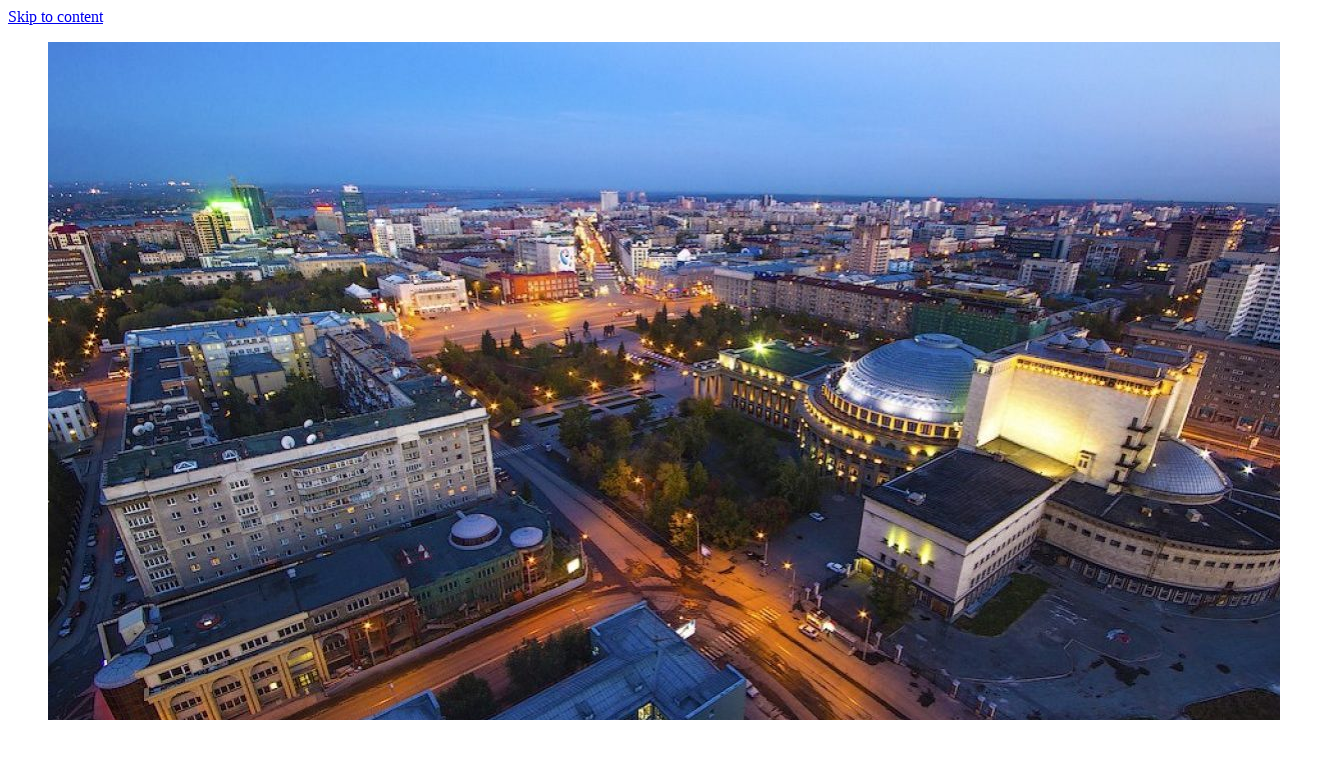

--- FILE ---
content_type: text/html; charset=UTF-8
request_url: http://gorodnovosib.ru/tag/novosibirsk/
body_size: 11881
content:
<!DOCTYPE html>
<html lang="ru-RU">
<head>
<meta charset="UTF-8">
<meta name="viewport" content="width=device-width, initial-scale=1">
<link rel="profile" href="http://gmpg.org/xfn/11">
<link rel="pingback" href="http://gorodnovosib.ru/xmlrpc.php">
<title>новосибирск &#8212; Город Новосибирск</title>
<link rel='dns-prefetch' href='//s.w.org' />
<link rel="alternate" type="application/rss+xml" title="Город Новосибирск &raquo; Лента" href="http://gorodnovosib.ru/feed/" />
<link rel="alternate" type="application/rss+xml" title="Город Новосибирск &raquo; Лента комментариев" href="http://gorodnovosib.ru/comments/feed/" />
<link rel="alternate" type="application/rss+xml" title="Город Новосибирск &raquo; Лента метки новосибирск" href="http://gorodnovosib.ru/tag/novosibirsk/feed/" />
		<script type="text/javascript">
			window._wpemojiSettings = {"baseUrl":"https:\/\/s.w.org\/images\/core\/emoji\/11\/72x72\/","ext":".png","svgUrl":"https:\/\/s.w.org\/images\/core\/emoji\/11\/svg\/","svgExt":".svg","source":{"concatemoji":"http:\/\/gorodnovosib.ru\/wp-includes\/js\/wp-emoji-release.min.js?ver=4.9.18"}};
			!function(e,a,t){var n,r,o,i=a.createElement("canvas"),p=i.getContext&&i.getContext("2d");function s(e,t){var a=String.fromCharCode;p.clearRect(0,0,i.width,i.height),p.fillText(a.apply(this,e),0,0);e=i.toDataURL();return p.clearRect(0,0,i.width,i.height),p.fillText(a.apply(this,t),0,0),e===i.toDataURL()}function c(e){var t=a.createElement("script");t.src=e,t.defer=t.type="text/javascript",a.getElementsByTagName("head")[0].appendChild(t)}for(o=Array("flag","emoji"),t.supports={everything:!0,everythingExceptFlag:!0},r=0;r<o.length;r++)t.supports[o[r]]=function(e){if(!p||!p.fillText)return!1;switch(p.textBaseline="top",p.font="600 32px Arial",e){case"flag":return s([55356,56826,55356,56819],[55356,56826,8203,55356,56819])?!1:!s([55356,57332,56128,56423,56128,56418,56128,56421,56128,56430,56128,56423,56128,56447],[55356,57332,8203,56128,56423,8203,56128,56418,8203,56128,56421,8203,56128,56430,8203,56128,56423,8203,56128,56447]);case"emoji":return!s([55358,56760,9792,65039],[55358,56760,8203,9792,65039])}return!1}(o[r]),t.supports.everything=t.supports.everything&&t.supports[o[r]],"flag"!==o[r]&&(t.supports.everythingExceptFlag=t.supports.everythingExceptFlag&&t.supports[o[r]]);t.supports.everythingExceptFlag=t.supports.everythingExceptFlag&&!t.supports.flag,t.DOMReady=!1,t.readyCallback=function(){t.DOMReady=!0},t.supports.everything||(n=function(){t.readyCallback()},a.addEventListener?(a.addEventListener("DOMContentLoaded",n,!1),e.addEventListener("load",n,!1)):(e.attachEvent("onload",n),a.attachEvent("onreadystatechange",function(){"complete"===a.readyState&&t.readyCallback()})),(n=t.source||{}).concatemoji?c(n.concatemoji):n.wpemoji&&n.twemoji&&(c(n.twemoji),c(n.wpemoji)))}(window,document,window._wpemojiSettings);
		</script>
		<style type="text/css">
img.wp-smiley,
img.emoji {
	display: inline !important;
	border: none !important;
	box-shadow: none !important;
	height: 1em !important;
	width: 1em !important;
	margin: 0 .07em !important;
	vertical-align: -0.1em !important;
	background: none !important;
	padding: 0 !important;
}
</style>
<link rel='stylesheet' id='yarppWidgetCss-css'  href='http://gorodnovosib.ru/wp-content/plugins/yet-another-related-posts-plugin/style/widget.css?ver=4.9.18' type='text/css' media='all' />
<link rel='stylesheet' id='bg-photo-frame-style-css'  href='http://gorodnovosib.ru/wp-content/themes/bg-photo-frame/style.css?ver=4.9.18' type='text/css' media='all' />
<link rel='stylesheet' id='bootstrap-css'  href='http://gorodnovosib.ru/wp-content/themes/bg-photo-frame/custom/css/bootstrap.min.css?ver=4.9.18' type='text/css' media='all' />
<link rel='stylesheet' id='bg-photo-frame-custom-style-css'  href='http://gorodnovosib.ru/wp-content/themes/bg-photo-frame/custom/css/bg-photo-frame-style.css?ver=4.9.18' type='text/css' media='all' />
<link rel='stylesheet' id='bg-photo-frame-custom-style-sp-css'  href='http://gorodnovosib.ru/wp-content/themes/bg-photo-frame/custom/css/bg-photo-frame-style-sp.css?ver=4.9.18' type='text/css' media='all' />
<link rel='stylesheet' id='bg-photo-frame-custom-style-light-css'  href='http://gorodnovosib.ru/wp-content/themes/bg-photo-frame/custom/css/bg-photo-frame-style-light.css?ver=4.9.18' type='text/css' media='all' />
<link rel='stylesheet' id='jquery-bgPhotoFrame-css-css'  href='http://gorodnovosib.ru/wp-content/themes/bg-photo-frame/custom/css/jquery.bgPhotoFrame.min.css?ver=4.9.18' type='text/css' media='all' />
<script type='text/javascript' src='http://gorodnovosib.ru/wp-includes/js/jquery/jquery.js?ver=1.12.4'></script>
<script type='text/javascript' src='http://gorodnovosib.ru/wp-includes/js/jquery/jquery-migrate.min.js?ver=1.4.1'></script>
<link rel='https://api.w.org/' href='http://gorodnovosib.ru/wp-json/' />
<link rel="EditURI" type="application/rsd+xml" title="RSD" href="http://gorodnovosib.ru/xmlrpc.php?rsd" />
<link rel="wlwmanifest" type="application/wlwmanifest+xml" href="http://gorodnovosib.ru/wp-includes/wlwmanifest.xml" /> 
<meta name="generator" content="WordPress 4.9.18" />

<script type="text/javascript">//<![CDATA[
var themeColor = 'light';
var imageOpacity = 0.04;
var contentsOpacity = 0.92;
var shuffle = false;//]]></script>
</head>
<body class="archive tag tag-novosibirsk tag-27">

<a class="skip-link screen-reader-text" href="#content">Skip to content</a>

<div class="bg-photo-frame-controls"></div>


<div id="page" class="hfeed site">
	<div id="header-image">
    	<ul>
									                                <li><img src="http://gorodnovosib.ru/wp-content/uploads/sites/5/2019/01/cropped-cropped-Novosibirsk-2.jpg" alt="cropped-cropped-Novosibirsk-2"></li>
                                            </ul>
	</div>
    
	

	<div id="site-wrapper">
    	<div id="site-wrapper-inner">
            <header id="masthead" class="site-header" role="banner">
                <div class="site-branding">
                                            <p class="site-title"><a href="http://gorodnovosib.ru/" rel="home">Город Новосибирск</a></p>
                                        <p class="site-description">Все, что можно узнать о Новосибирске</p>
                </div><!-- .site-branding -->
                
        
                <nav id="site-navigation" class="main-navigation" role="navigation">
                    <button class="menu-toggle" aria-controls="primary-menu" aria-expanded="false">Primary Menu</button>
                    <div class="menu-1-container"><ul id="primary-menu" class="nav navbar-nav"><li id="menu-item-78" class="menu-item menu-item-type-taxonomy menu-item-object-category menu-item-78"><a href="http://gorodnovosib.ru/category/istoriya-goroda-novosibirska/">История</a></li>
<li id="menu-item-79" class="menu-item menu-item-type-taxonomy menu-item-object-category menu-item-79"><a href="http://gorodnovosib.ru/category/nedvizhimost-goroda-novosibirska/">Недвижимость</a></li>
<li id="menu-item-80" class="menu-item menu-item-type-taxonomy menu-item-object-category menu-item-80"><a href="http://gorodnovosib.ru/category/muzei-goroda-novosibirska/">Музеи</a></li>
<li id="menu-item-81" class="menu-item menu-item-type-taxonomy menu-item-object-category menu-item-81"><a href="http://gorodnovosib.ru/category/rabota-v-gorode-novosibirske/">Работа</a></li>
<li id="menu-item-82" class="menu-item menu-item-type-taxonomy menu-item-object-category menu-item-82"><a href="http://gorodnovosib.ru/category/novosibirsk-dostoprimechatelnosti-goroda/">Достопримечательности</a></li>
<li id="menu-item-83" class="menu-item menu-item-type-taxonomy menu-item-object-category menu-item-83"><a href="http://gorodnovosib.ru/category/kultura-goroda-novosibirsk/">Культура</a></li>
<li id="menu-item-84" class="menu-item menu-item-type-taxonomy menu-item-object-category menu-item-84"><a href="http://gorodnovosib.ru/category/novosibirsk-ulicy-goroda/">Улицы города Новосибирск</a></li>
</ul></div>                </nav><!-- #site-navigation -->
            </header><!-- #masthead -->
            
            
        
            <div id="content" class="site-content row">

	<div id="primary" class="content-area col-md-8">
    	<div id="primary-inner">
            <main id="main" class="site-main" role="main">
    
                
                <header class="page-header">
                    <h1 class="page-title">Метка: новосибирск</h1>                </header><!-- .page-header -->
    
                                    
                    
<article id="post-48" class="post-48 post type-post status-publish format-standard hentry category-muzei-goroda-novosibirska tag-nikolaya tag-novosibirsk tag-otkrylsya">
	<header class="entry-header">
		<h2 class="entry-title"><a href="http://gorodnovosib.ru/muzej-nikolaya-rerixa-v-novosibirske/" rel="bookmark">Музей Николая Рериха в Новосибирске</a></h2>
				<div class="entry-meta">
			<span class="posted-on">Posted on <a href="http://gorodnovosib.ru/muzej-nikolaya-rerixa-v-novosibirske/" rel="bookmark"><time class="entry-date published" datetime="2019-08-08T01:09:04+00:00">Август 8, 2019</time><time class="updated" datetime="2019-08-08T07:56:37+00:00">Август 8, 2019</time></a></span><span class="byline"> by <span class="author vcard"><a class="url fn n" href="http://gorodnovosib.ru/author/admin/">admin</a></span></span>		</div><!-- .entry-meta -->
			</header><!-- .entry-header -->

	<div class="entry-content">
		<p><img src="/wp-content/uploads/sites/5/15_1.jpg" alt="Музей Николая Рериха в Новосибирске" align="left" width="266" height="200" class="alignleft"/><strong>МУЗЕЙ НИКОЛАЯ РЕРИХА</strong></p>
<p><strong>ЧАСОВНЯ СВЯТОГО СЕРГИЯ</strong></p>
<p><strong>АФИША</strong></p>
<p><strong><b>Мероприятия Музея Н. К. Рериха в Новосибирске в январе 2018 года</b></strong></p>
<p><b>1 – 3 января</b> музей не работает.</p>
<p><b>4 – 8 января</b> вход <a href="http://gorodnovosib.ru/muzej-nikolaya-rerixa-v-novosibirske/#more-48" class="more-link">Continue reading <span class="screen-reader-text">&#171;Музей Николая Рериха в Новосибирске&#187;</span> <span class="meta-nav">&rarr;</span></a></p>

			</div><!-- .entry-content -->

	<footer class="entry-footer">
		<span class="cat-links">Posted in <a href="http://gorodnovosib.ru/category/muzei-goroda-novosibirska/" rel="category tag">Музеи города Новосибирска</a></span><span class="tags-links">Tagged <a href="http://gorodnovosib.ru/tag/nikolaya/" rel="tag">николая</a>, <a href="http://gorodnovosib.ru/tag/novosibirsk/" rel="tag">новосибирск</a>, <a href="http://gorodnovosib.ru/tag/otkrylsya/" rel="tag">открылся</a></span>	</footer><!-- .entry-footer -->
</article><!-- #post-## -->
    
                    
                    
<article id="post-57" class="post-57 post type-post status-publish format-standard hentry category-nedvizhimost-goroda-novosibirska tag-akademii tag-novosibirsk tag-poisk">
	<header class="entry-header">
		<h2 class="entry-title"><a href="http://gorodnovosib.ru/gotovoe-zhile/" rel="bookmark">Готовое жилье</a></h2>
				<div class="entry-meta">
			<span class="posted-on">Posted on <a href="http://gorodnovosib.ru/gotovoe-zhile/" rel="bookmark"><time class="entry-date published" datetime="2019-07-29T13:35:51+00:00">Июль 29, 2019</time><time class="updated" datetime="2019-08-02T11:53:35+00:00">Август 2, 2019</time></a></span><span class="byline"> by <span class="author vcard"><a class="url fn n" href="http://gorodnovosib.ru/author/admin/">admin</a></span></span>		</div><!-- .entry-meta -->
			</header><!-- .entry-header -->

	<div class="entry-content">
		<p><img src="/wp-content/uploads/sites/5/6_0.jpg" alt="Готовое жилье" align="left" width="250" height="200" class="alignleft"/><strong>«Ваш Академгородок» – надежный партнер для проведения операций с недвижимостью</strong></p>
<p>Агентство недвижимости «Ваш Академгородок» предлагает профессиональные услуги по поиску жилья и сопровождению сделок купли-продажи. Наша компания уже более 17 лет на рынке и является участником общественного <a href="http://gorodnovosib.ru/gotovoe-zhile/#more-57" class="more-link">Continue reading <span class="screen-reader-text">&#171;Готовое жилье&#187;</span> <span class="meta-nav">&rarr;</span></a></p>

			</div><!-- .entry-content -->

	<footer class="entry-footer">
		<span class="cat-links">Posted in <a href="http://gorodnovosib.ru/category/nedvizhimost-goroda-novosibirska/" rel="category tag">Недвижимость города Новосибирска</a></span><span class="tags-links">Tagged <a href="http://gorodnovosib.ru/tag/akademii/" rel="tag">академии</a>, <a href="http://gorodnovosib.ru/tag/novosibirsk/" rel="tag">новосибирск</a>, <a href="http://gorodnovosib.ru/tag/poisk/" rel="tag">поиск</a></span>	</footer><!-- .entry-footer -->
</article><!-- #post-## -->
    
                    
                    
<article id="post-26" class="post-26 post type-post status-publish format-standard hentry category-den-goroda-novosibirsk tag-novosibirsk tag-raspolozhen tag-centr">
	<header class="entry-header">
		<h2 class="entry-title"><a href="http://gorodnovosib.ru/novosibirsk/" rel="bookmark">Новосибирск</a></h2>
				<div class="entry-meta">
			<span class="posted-on">Posted on <a href="http://gorodnovosib.ru/novosibirsk/" rel="bookmark"><time class="entry-date published" datetime="2019-07-23T23:57:16+00:00">Июль 23, 2019</time><time class="updated" datetime="2019-08-02T11:51:39+00:00">Август 2, 2019</time></a></span><span class="byline"> by <span class="author vcard"><a class="url fn n" href="http://gorodnovosib.ru/author/admin/">admin</a></span></span>		</div><!-- .entry-meta -->
			</header><!-- .entry-header -->

	<div class="entry-content">
		<p><img src="/wp-content/uploads/sites/5/18_0.jpg" alt="Новосибирск" align="left" class="alignleft"/>Год основания: <b>1893 г.</b> Новосибирск отмечает день города в <b>последнее воскресенье июня</b>.</p>
<p>В <b>2018 году</b> эта дата &#8212; <b>24 июня</b> .</p>
<p>Новосибирский государственный театр Оперы и Балета</p>
<p><b>Новосибирск</b> — российский город, центр Новосибирской области и Сибирского федерального округа, расположен на Приобском <a href="http://gorodnovosib.ru/novosibirsk/#more-26" class="more-link">Continue reading <span class="screen-reader-text">&#171;Новосибирск&#187;</span> <span class="meta-nav">&rarr;</span></a></p>

			</div><!-- .entry-content -->

	<footer class="entry-footer">
		<span class="cat-links">Posted in <a href="http://gorodnovosib.ru/category/den-goroda-novosibirsk/" rel="category tag">День города Новосибирск</a></span><span class="tags-links">Tagged <a href="http://gorodnovosib.ru/tag/novosibirsk/" rel="tag">новосибирск</a>, <a href="http://gorodnovosib.ru/tag/raspolozhen/" rel="tag">расположен</a>, <a href="http://gorodnovosib.ru/tag/centr/" rel="tag">центр</a></span>	</footer><!-- .entry-footer -->
</article><!-- #post-## -->
    
                    
                    
<article id="post-38" class="post-38 post type-post status-publish format-standard hentry category-istoriya-goroda-novosibirska tag-nikolaya tag-novosibirsk tag-raspolozhen tag-centr">
	<header class="entry-header">
		<h2 class="entry-title"><a href="http://gorodnovosib.ru/osnovan-novosibirsk/" rel="bookmark">Основан Новосибирск</a></h2>
				<div class="entry-meta">
			<span class="posted-on">Posted on <a href="http://gorodnovosib.ru/osnovan-novosibirsk/" rel="bookmark"><time class="entry-date published" datetime="2019-07-22T12:47:09+00:00">Июль 22, 2019</time><time class="updated" datetime="2019-08-02T11:48:53+00:00">Август 2, 2019</time></a></span><span class="byline"> by <span class="author vcard"><a class="url fn n" href="http://gorodnovosib.ru/author/admin/">admin</a></span></span>		</div><!-- .entry-meta -->
			</header><!-- .entry-header -->

	<div class="entry-content">
		<p><img src="/wp-content/uploads/sites/5/11.jpg" alt="Основан Новосибирск" align="left" class="alignleft"/>Третий по величине город России появился лишь в конце XIX в. под названием Новая Деревня. Позднее &ndash; пос. Александровский, потом &ndash; г. Новониколаевск, а с 1926 &ndash; Новосибирск.</p>
<p><strong><em>О ДАТЕ ОСНОВАНИЯ</em></strong></p>
<p>В Государственном архиве Новосибирской области среди ценных исторических документов <a href="http://gorodnovosib.ru/osnovan-novosibirsk/#more-38" class="more-link">Continue reading <span class="screen-reader-text">&#171;Основан Новосибирск&#187;</span> <span class="meta-nav">&rarr;</span></a></p>

			</div><!-- .entry-content -->

	<footer class="entry-footer">
		<span class="cat-links">Posted in <a href="http://gorodnovosib.ru/category/istoriya-goroda-novosibirska/" rel="category tag">История города Новосибирска</a></span><span class="tags-links">Tagged <a href="http://gorodnovosib.ru/tag/nikolaya/" rel="tag">николая</a>, <a href="http://gorodnovosib.ru/tag/novosibirsk/" rel="tag">новосибирск</a>, <a href="http://gorodnovosib.ru/tag/raspolozhen/" rel="tag">расположен</a>, <a href="http://gorodnovosib.ru/tag/centr/" rel="tag">центр</a></span>	</footer><!-- .entry-footer -->
</article><!-- #post-## -->
    
                    
                    
<article id="post-20" class="post-20 post type-post status-publish format-standard hentry category-gorod-professij-novosibirsk tag-novosibirsk tag-raspolozhen tag-centr">
	<header class="entry-header">
		<h2 class="entry-title"><a href="http://gorodnovosib.ru/gorod-professij-dlya-detej-otkryvaetsya-v-novosibirske/" rel="bookmark">Город профессий для детей открывается в Новосибирске</a></h2>
				<div class="entry-meta">
			<span class="posted-on">Posted on <a href="http://gorodnovosib.ru/gorod-professij-dlya-detej-otkryvaetsya-v-novosibirske/" rel="bookmark"><time class="entry-date published" datetime="2019-07-20T06:18:19+00:00">Июль 20, 2019</time><time class="updated" datetime="2019-08-02T11:49:09+00:00">Август 2, 2019</time></a></span><span class="byline"> by <span class="author vcard"><a class="url fn n" href="http://gorodnovosib.ru/author/admin/">admin</a></span></span>		</div><!-- .entry-meta -->
			</header><!-- .entry-header -->

	<div class="entry-content">
		<p><img src="/wp-content/uploads/sites/5/6.jpg" alt="Город профессий для детей открывается в Новосибирске" align="left" class="alignleft"/><strong>Путешествие по миру профессий теперь смогут совершать подрастающие новосибирцы. В «Солнечном городе» они почувствуют себя и учеными, и врачами, и банкирами, и создателями роботов. Откроется город профессий 12 декабря. </strong></p>
<p>Журналисты уже протестировали, как проводят досуг в необычном <a href="http://gorodnovosib.ru/gorod-professij-dlya-detej-otkryvaetsya-v-novosibirske/#more-20" class="more-link">Continue reading <span class="screen-reader-text">&#171;Город профессий для детей открывается в Новосибирске&#187;</span> <span class="meta-nav">&rarr;</span></a></p>

			</div><!-- .entry-content -->

	<footer class="entry-footer">
		<span class="cat-links">Posted in <a href="http://gorodnovosib.ru/category/gorod-professij-novosibirsk/" rel="category tag">Город профессий Новосибирск</a></span><span class="tags-links">Tagged <a href="http://gorodnovosib.ru/tag/novosibirsk/" rel="tag">новосибирск</a>, <a href="http://gorodnovosib.ru/tag/raspolozhen/" rel="tag">расположен</a>, <a href="http://gorodnovosib.ru/tag/centr/" rel="tag">центр</a></span>	</footer><!-- .entry-footer -->
</article><!-- #post-## -->
    
                    
                    
<article id="post-58" class="post-58 post type-post status-publish format-standard hentry category-nedvizhimost-goroda-novosibirska tag-novosibirsk tag-raspolozhen tag-centr">
	<header class="entry-header">
		<h2 class="entry-title"><a href="http://gorodnovosib.ru/predlagaetsya-k-prodazhe-polnocennaya-izolirovannaya-2-kom-kvartira-v-xoroshem-sostoyanii-po-linii-metro/" rel="bookmark">Предлагается к продаже полноценная, изолированная, 2-ком. квартира в хорошем состоянии по линии метро</a></h2>
				<div class="entry-meta">
			<span class="posted-on">Posted on <a href="http://gorodnovosib.ru/predlagaetsya-k-prodazhe-polnocennaya-izolirovannaya-2-kom-kvartira-v-xoroshem-sostoyanii-po-linii-metro/" rel="bookmark"><time class="entry-date published" datetime="2019-07-19T04:56:43+00:00">Июль 19, 2019</time><time class="updated" datetime="2019-08-02T11:51:55+00:00">Август 2, 2019</time></a></span><span class="byline"> by <span class="author vcard"><a class="url fn n" href="http://gorodnovosib.ru/author/admin/">admin</a></span></span>		</div><!-- .entry-meta -->
			</header><!-- .entry-header -->

	<div class="entry-content">
		<p><img src="/wp-content/uploads/sites/5/19.jpg" alt="Предлагается к продаже полноценная, изолированная, 2-ком. квартира в хорошем состоянии по линии метро" align="left" class="alignleft"/>г. Новосибирск. Дзержинский р-он. ул. Кошурникова, д. 6</p>
<p>Площадь общая 55.9 м2, жилая 29.1 м2, кухня 6.2 м2,</p>
<p>3 этаж. Дом 12 этажный, кирпичный.</p>
<p>Квартира в хорошем состоянии. Пластиковые окна, остекленная лоджия, качественная <a href="http://gorodnovosib.ru/predlagaetsya-k-prodazhe-polnocennaya-izolirovannaya-2-kom-kvartira-v-xoroshem-sostoyanii-po-linii-metro/#more-58" class="more-link">Continue reading <span class="screen-reader-text">&#171;Предлагается к продаже полноценная, изолированная, 2-ком. квартира в хорошем состоянии по линии метро&#187;</span> <span class="meta-nav">&rarr;</span></a></p>

			</div><!-- .entry-content -->

	<footer class="entry-footer">
		<span class="cat-links">Posted in <a href="http://gorodnovosib.ru/category/nedvizhimost-goroda-novosibirska/" rel="category tag">Недвижимость города Новосибирска</a></span><span class="tags-links">Tagged <a href="http://gorodnovosib.ru/tag/novosibirsk/" rel="tag">новосибирск</a>, <a href="http://gorodnovosib.ru/tag/raspolozhen/" rel="tag">расположен</a>, <a href="http://gorodnovosib.ru/tag/centr/" rel="tag">центр</a></span>	</footer><!-- .entry-footer -->
</article><!-- #post-## -->
    
                    
                    
<article id="post-59" class="post-59 post type-post status-publish format-standard hentry category-nedvizhimost-goroda-novosibirska tag-novosibirsk tag-raspolozhen">
	<header class="entry-header">
		<h2 class="entry-title"><a href="http://gorodnovosib.ru/stroitelnaya-kompaniya-sibir-development/" rel="bookmark">Строительная компания Сибирь Девелопмент</a></h2>
				<div class="entry-meta">
			<span class="posted-on">Posted on <a href="http://gorodnovosib.ru/stroitelnaya-kompaniya-sibir-development/" rel="bookmark"><time class="entry-date published" datetime="2019-07-15T14:47:36+00:00">Июль 15, 2019</time><time class="updated" datetime="2019-08-02T11:49:25+00:00">Август 2, 2019</time></a></span><span class="byline"> by <span class="author vcard"><a class="url fn n" href="http://gorodnovosib.ru/author/admin/">admin</a></span></span>		</div><!-- .entry-meta -->
			</header><!-- .entry-header -->

	<div class="entry-content">
		<p><img src="/wp-content/uploads/sites/5/8_1.jpg" alt="Строительная компания Сибирь Девелопмент" align="left" class="alignleft"/><strong>Квартиры в новостройках</strong> – это отличный вариант вложения средств и возможность приобрести совершенно новое жилье по приемлемой цене. Компания «Сибирь Девелопмент» предлагает приобрести квартиры в новостройках рядом с метро.</p>
<p>Квартиры в новых домах всегда пользовались огромной популярностью <a href="http://gorodnovosib.ru/stroitelnaya-kompaniya-sibir-development/#more-59" class="more-link">Continue reading <span class="screen-reader-text">&#171;Строительная компания Сибирь Девелопмент&#187;</span> <span class="meta-nav">&rarr;</span></a></p>

			</div><!-- .entry-content -->

	<footer class="entry-footer">
		<span class="cat-links">Posted in <a href="http://gorodnovosib.ru/category/nedvizhimost-goroda-novosibirska/" rel="category tag">Недвижимость города Новосибирска</a></span><span class="tags-links">Tagged <a href="http://gorodnovosib.ru/tag/novosibirsk/" rel="tag">новосибирск</a>, <a href="http://gorodnovosib.ru/tag/raspolozhen/" rel="tag">расположен</a></span>	</footer><!-- .entry-footer -->
</article><!-- #post-## -->
    
                    
                    
<article id="post-41" class="post-41 post type-post status-publish format-standard hentry category-kultura-goroda-novosibirsk tag-nikolaya tag-novosibirsk tag-prakticheski tag-centr">
	<header class="entry-header">
		<h2 class="entry-title"><a href="http://gorodnovosib.ru/ot-serdca-k-serdcu-muzykalnaya-kultura-novosibirska/" rel="bookmark">От сердца к сердцу (музыкальная культура Новосибирска)</a></h2>
				<div class="entry-meta">
			<span class="posted-on">Posted on <a href="http://gorodnovosib.ru/ot-serdca-k-serdcu-muzykalnaya-kultura-novosibirska/" rel="bookmark"><time class="entry-date published" datetime="2019-07-15T07:11:02+00:00">Июль 15, 2019</time><time class="updated" datetime="2019-08-02T11:49:41+00:00">Август 2, 2019</time></a></span><span class="byline"> by <span class="author vcard"><a class="url fn n" href="http://gorodnovosib.ru/author/admin/">admin</a></span></span>		</div><!-- .entry-meta -->
			</header><!-- .entry-header -->

	<div class="entry-content">
		<p><img src="/wp-content/uploads/sites/5/15_0.jpg" alt="От сердца к сердцу (музыкальная культура Новосибирска)" align="left" class="alignleft"/>Сегодня Новосибирск – один из крупнейших центров музыкальной культуры России. На музыкальной карте страны он стоит в одном ряду с такими крупнейшими российскими городами, как Екатеринбург, Нижний Новгород, Казань, Саратов и др. а по ряду показателей приближается к столичным городам. Здесь представлены <a href="http://gorodnovosib.ru/ot-serdca-k-serdcu-muzykalnaya-kultura-novosibirska/#more-41" class="more-link">Continue reading <span class="screen-reader-text">&#171;От сердца к сердцу (музыкальная культура Новосибирска)&#187;</span> <span class="meta-nav">&rarr;</span></a></p>

			</div><!-- .entry-content -->

	<footer class="entry-footer">
		<span class="cat-links">Posted in <a href="http://gorodnovosib.ru/category/kultura-goroda-novosibirsk/" rel="category tag">Культура города Новосибирск</a></span><span class="tags-links">Tagged <a href="http://gorodnovosib.ru/tag/nikolaya/" rel="tag">николая</a>, <a href="http://gorodnovosib.ru/tag/novosibirsk/" rel="tag">новосибирск</a>, <a href="http://gorodnovosib.ru/tag/prakticheski/" rel="tag">практически</a>, <a href="http://gorodnovosib.ru/tag/centr/" rel="tag">центр</a></span>	</footer><!-- .entry-footer -->
</article><!-- #post-## -->
    
                    
                    
<article id="post-14" class="post-14 post type-post status-publish format-standard hentry category-gorod-masterov-novosibirsk tag-gorod tag-den tag-doma tag-novosibirsk">
	<header class="entry-header">
		<h2 class="entry-title"><a href="http://gorodnovosib.ru/vxodnye-dveri-v-novosibirske/" rel="bookmark">Входные двери в Новосибирске</a></h2>
				<div class="entry-meta">
			<span class="posted-on">Posted on <a href="http://gorodnovosib.ru/vxodnye-dveri-v-novosibirske/" rel="bookmark"><time class="entry-date published" datetime="2019-07-14T08:12:01+00:00">Июль 14, 2019</time><time class="updated" datetime="2019-08-02T11:52:27+00:00">Август 2, 2019</time></a></span><span class="byline"> by <span class="author vcard"><a class="url fn n" href="http://gorodnovosib.ru/author/admin/">admin</a></span></span>		</div><!-- .entry-meta -->
			</header><!-- .entry-header -->

	<div class="entry-content">
		<p><img src="/wp-content/uploads/sites/5/1.jpg" alt="Входные двери в Новосибирске" align="left" class="alignleft"/><strong>Двери от компании &#171;Город Мастеров&#187;</strong></p>
<p><strong>10 причин купить стальные двери у нас</strong></p>
<p>Гарантия на двери и их установку &#8212; 1 год</p>
<p>Отзывы наших клиентов являются подтверждением нашего профессионализма.</p>
<h1>Магазин дверей от производителя</h1>
<p>Сегодня каждый уважающий себя салон <a href="http://gorodnovosib.ru/vxodnye-dveri-v-novosibirske/#more-14" class="more-link">Continue reading <span class="screen-reader-text">&#171;Входные двери в Новосибирске&#187;</span> <span class="meta-nav">&rarr;</span></a></p>

			</div><!-- .entry-content -->

	<footer class="entry-footer">
		<span class="cat-links">Posted in <a href="http://gorodnovosib.ru/category/gorod-masterov-novosibirsk/" rel="category tag">Город мастеров Новосибирск</a></span><span class="tags-links">Tagged <a href="http://gorodnovosib.ru/tag/gorod/" rel="tag">город</a>, <a href="http://gorodnovosib.ru/tag/den/" rel="tag">день</a>, <a href="http://gorodnovosib.ru/tag/doma/" rel="tag">дома</a>, <a href="http://gorodnovosib.ru/tag/novosibirsk/" rel="tag">новосибирск</a></span>	</footer><!-- .entry-footer -->
</article><!-- #post-## -->
    
                    
                    
<article id="post-49" class="post-49 post type-post status-publish format-standard hentry category-muzei-goroda-novosibirska tag-kompleks tag-metro tag-novosibirsk tag-prakticheski">
	<header class="entry-header">
		<h2 class="entry-title"><a href="http://gorodnovosib.ru/muzej-oktyabrskogo-rajona-goroda-novosibirska/" rel="bookmark">Музей Октябрьского района города Новосибирска</a></h2>
				<div class="entry-meta">
			<span class="posted-on">Posted on <a href="http://gorodnovosib.ru/muzej-oktyabrskogo-rajona-goroda-novosibirska/" rel="bookmark"><time class="entry-date published" datetime="2019-07-10T11:27:46+00:00">Июль 10, 2019</time><time class="updated" datetime="2019-08-02T11:50:13+00:00">Август 2, 2019</time></a></span><span class="byline"> by <span class="author vcard"><a class="url fn n" href="http://gorodnovosib.ru/author/admin/">admin</a></span></span>		</div><!-- .entry-meta -->
			</header><!-- .entry-header -->

	<div class="entry-content">
		<p><img src="/wp-content/uploads/sites/5/5_1.jpg" alt="Музей Октябрьского района города Новосибирска" align="left" width="266" height="200" class="alignleft"/>Музей Октябрьского района был открыт в 1988 г. Его фонд составляет 1500 единиц хранения.</p>
<p>Музейные фонды представляют собой коллекционное собрание предметов материальной и духовной культуры Закаменского (Октябрьского) района. Это предметы быта, фотографии, письма, книги и многое <a href="http://gorodnovosib.ru/muzej-oktyabrskogo-rajona-goroda-novosibirska/#more-49" class="more-link">Continue reading <span class="screen-reader-text">&#171;Музей Октябрьского района города Новосибирска&#187;</span> <span class="meta-nav">&rarr;</span></a></p>

			</div><!-- .entry-content -->

	<footer class="entry-footer">
		<span class="cat-links">Posted in <a href="http://gorodnovosib.ru/category/muzei-goroda-novosibirska/" rel="category tag">Музеи города Новосибирска</a></span><span class="tags-links">Tagged <a href="http://gorodnovosib.ru/tag/kompleks/" rel="tag">комплекс</a>, <a href="http://gorodnovosib.ru/tag/metro/" rel="tag">метро</a>, <a href="http://gorodnovosib.ru/tag/novosibirsk/" rel="tag">новосибирск</a>, <a href="http://gorodnovosib.ru/tag/prakticheski/" rel="tag">практически</a></span>	</footer><!-- .entry-footer -->
</article><!-- #post-## -->
    
                    
                
	<nav class="navigation posts-navigation" role="navigation">
		<h2 class="screen-reader-text">Навигация по записям</h2>
		<div class="nav-links"><div class="nav-previous"><a href="http://gorodnovosib.ru/tag/novosibirsk/page/2/" >Предыдущие записи</a></div></div>
	</nav>    
                
            </main><!-- #main -->
    	</div><!-- #primary-inner -->
	</div><!-- #primary -->


<div id="secondary" class="widget-area col-md-4" role="complementary">
	<aside id="search-3" class="widget widget_search"><form role="search" method="get" class="search-form" action="http://gorodnovosib.ru/">
				<label>
					<span class="screen-reader-text">Найти:</span>
					<input type="search" class="search-field" placeholder="Поиск&hellip;" value="" name="s" />
				</label>
				<input type="submit" class="search-submit" value="Поиск" />
			</form></aside><aside id="categories-3" class="widget widget_categories"><h2 class="widget-title">Рубрики</h2>		<ul>
	<li class="cat-item cat-item-1"><a href="http://gorodnovosib.ru/category/uncategorized/" >Uncategorized</a>
</li>
	<li class="cat-item cat-item-3"><a href="http://gorodnovosib.ru/category/gorod-masterov-novosibirsk/" >Город мастеров Новосибирск</a>
</li>
	<li class="cat-item cat-item-4"><a href="http://gorodnovosib.ru/category/gorod-professij-novosibirsk/" >Город профессий Новосибирск</a>
</li>
	<li class="cat-item cat-item-5"><a href="http://gorodnovosib.ru/category/den-goroda-novosibirsk/" >День города Новосибирск</a>
</li>
	<li class="cat-item cat-item-6"><a href="http://gorodnovosib.ru/category/istoriya-goroda-novosibirska/" >История города Новосибирска</a>
</li>
	<li class="cat-item cat-item-7"><a href="http://gorodnovosib.ru/category/kultura-goroda-novosibirsk/" >Культура города Новосибирск</a>
</li>
	<li class="cat-item cat-item-8"><a href="http://gorodnovosib.ru/category/muzei-goroda-novosibirska/" >Музеи города Новосибирска</a>
</li>
	<li class="cat-item cat-item-9"><a href="http://gorodnovosib.ru/category/nedvizhimost-goroda-novosibirska/" >Недвижимость города Новосибирска</a>
</li>
	<li class="cat-item cat-item-10"><a href="http://gorodnovosib.ru/category/novosibirsk-dostoprimechatelnosti-goroda/" >Новосибирск достопримечательности города</a>
</li>
	<li class="cat-item cat-item-11"><a href="http://gorodnovosib.ru/category/novosibirsk-ulicy-goroda/" >Новосибирск улицы города</a>
</li>
	<li class="cat-item cat-item-12"><a href="http://gorodnovosib.ru/category/rabota-v-gorode-novosibirske/" >Работа в городе Новосибирске</a>
</li>
		</ul>
</aside><aside id="pages-3" class="widget widget_pages"><h2 class="widget-title">Страницы</h2>		<ul>
			<li class="page_item page-item-6"><a href="http://gorodnovosib.ru/karta/">Карта</a></li>
		</ul>
		</aside><aside id="tag_cloud-3" class="widget widget_tag_cloud"><h2 class="widget-title">Метки</h2><div class="tagcloud"><a href="http://gorodnovosib.ru/tag/akademii/" class="tag-cloud-link tag-link-35 tag-link-position-1" style="font-size: 8pt;" aria-label="академии (1 элемент)">академии</a>
<a href="http://gorodnovosib.ru/tag/vozmozhnost/" class="tag-cloud-link tag-link-23 tag-link-position-2" style="font-size: 8pt;" aria-label="возможность (1 элемент)">возможность</a>
<a href="http://gorodnovosib.ru/tag/gorod/" class="tag-cloud-link tag-link-15 tag-link-position-3" style="font-size: 18.803149606299pt;" aria-label="город (18 элементов)">город</a>
<a href="http://gorodnovosib.ru/tag/den/" class="tag-cloud-link tag-link-26 tag-link-position-4" style="font-size: 12.409448818898pt;" aria-label="день (4 элемента)">день</a>
<a href="http://gorodnovosib.ru/tag/deyatelnost/" class="tag-cloud-link tag-link-41 tag-link-position-5" style="font-size: 8pt;" aria-label="деятельность (1 элемент)">деятельность</a>
<a href="http://gorodnovosib.ru/tag/doma/" class="tag-cloud-link tag-link-24 tag-link-position-6" style="font-size: 14.062992125984pt;" aria-label="дома (6 элементов)">дома</a>
<a href="http://gorodnovosib.ru/tag/kompleks/" class="tag-cloud-link tag-link-14 tag-link-position-7" style="font-size: 14.062992125984pt;" aria-label="комплекс (6 элементов)">комплекс</a>
<a href="http://gorodnovosib.ru/tag/metro/" class="tag-cloud-link tag-link-30 tag-link-position-8" style="font-size: 14.614173228346pt;" aria-label="метро (7 элементов)">метро</a>
<a href="http://gorodnovosib.ru/tag/muzej/" class="tag-cloud-link tag-link-39 tag-link-position-9" style="font-size: 8pt;" aria-label="музей (1 элемент)">музей</a>
<a href="http://gorodnovosib.ru/tag/nazvanie/" class="tag-cloud-link tag-link-42 tag-link-position-10" style="font-size: 8pt;" aria-label="название (1 элемент)">название</a>
<a href="http://gorodnovosib.ru/tag/nachalo/" class="tag-cloud-link tag-link-19 tag-link-position-11" style="font-size: 8pt;" aria-label="начало (1 элемент)">начало</a>
<a href="http://gorodnovosib.ru/tag/nikolaya/" class="tag-cloud-link tag-link-33 tag-link-position-12" style="font-size: 15.165354330709pt;" aria-label="николая (8 элементов)">николая</a>
<a href="http://gorodnovosib.ru/tag/novosibirsk/" class="tag-cloud-link tag-link-27 tag-link-position-13" style="font-size: 22pt;" aria-label="новосибирск (36 элементов)">новосибирск</a>
<a href="http://gorodnovosib.ru/tag/novosibirskij/" class="tag-cloud-link tag-link-20 tag-link-position-14" style="font-size: 9.9842519685039pt;" aria-label="новосибирский (2 элемента)">новосибирский</a>
<a href="http://gorodnovosib.ru/tag/oblast/" class="tag-cloud-link tag-link-36 tag-link-position-15" style="font-size: 14.062992125984pt;" aria-label="область (6 элементов)">область</a>
<a href="http://gorodnovosib.ru/tag/otkrylsya/" class="tag-cloud-link tag-link-25 tag-link-position-16" style="font-size: 15.165354330709pt;" aria-label="открылся (8 элементов)">открылся</a>
<a href="http://gorodnovosib.ru/tag/ploshhad/" class="tag-cloud-link tag-link-37 tag-link-position-17" style="font-size: 14.062992125984pt;" aria-label="площадь (6 элементов)">площадь</a>
<a href="http://gorodnovosib.ru/tag/poisk/" class="tag-cloud-link tag-link-34 tag-link-position-18" style="font-size: 12.409448818898pt;" aria-label="поиск (4 элемента)">поиск</a>
<a href="http://gorodnovosib.ru/tag/prakticheski/" class="tag-cloud-link tag-link-31 tag-link-position-19" style="font-size: 16.157480314961pt;" aria-label="практически (10 элементов)">практически</a>
<a href="http://gorodnovosib.ru/tag/programmy/" class="tag-cloud-link tag-link-22 tag-link-position-20" style="font-size: 8pt;" aria-label="программы (1 элемент)">программы</a>
<a href="http://gorodnovosib.ru/tag/proekt/" class="tag-cloud-link tag-link-16 tag-link-position-21" style="font-size: 8pt;" aria-label="проект (1 элемент)">проект</a>
<a href="http://gorodnovosib.ru/tag/raspolozhen/" class="tag-cloud-link tag-link-29 tag-link-position-22" style="font-size: 18.803149606299pt;" aria-label="расположен (18 элементов)">расположен</a>
<a href="http://gorodnovosib.ru/tag/sibirskaya/" class="tag-cloud-link tag-link-13 tag-link-position-23" style="font-size: 8pt;" aria-label="сибирская (1 элемент)">сибирская</a>
<a href="http://gorodnovosib.ru/tag/sibir/" class="tag-cloud-link tag-link-17 tag-link-position-24" style="font-size: 8pt;" aria-label="сибирь (1 элемент)">сибирь</a>
<a href="http://gorodnovosib.ru/tag/stanovitsya/" class="tag-cloud-link tag-link-40 tag-link-position-25" style="font-size: 9.9842519685039pt;" aria-label="становится (2 элемента)">становится</a>
<a href="http://gorodnovosib.ru/tag/stroitelstvo/" class="tag-cloud-link tag-link-38 tag-link-position-26" style="font-size: 11.307086614173pt;" aria-label="строительство (3 элемента)">строительство</a>
<a href="http://gorodnovosib.ru/tag/teatr/" class="tag-cloud-link tag-link-18 tag-link-position-27" style="font-size: 8pt;" aria-label="театр (1 элемент)">театр</a>
<a href="http://gorodnovosib.ru/tag/ulicy/" class="tag-cloud-link tag-link-21 tag-link-position-28" style="font-size: 8pt;" aria-label="улицы (1 элемент)">улицы</a>
<a href="http://gorodnovosib.ru/tag/centr/" class="tag-cloud-link tag-link-28 tag-link-position-29" style="font-size: 21.338582677165pt;" aria-label="центр (31 элемент)">центр</a>
<a href="http://gorodnovosib.ru/tag/chelovek/" class="tag-cloud-link tag-link-32 tag-link-position-30" style="font-size: 11.307086614173pt;" aria-label="человек (3 элемента)">человек</a></div>
</aside><aside id="text-2" class="widget widget_text">			<div class="textwidget"><p><!--LiveInternet counter--><script type="text/javascript">
document.write('<a href="//www.liveinternet.ru/click" '+ 'target="_blank"><img src="//counter.yadro.ru/hit?t26.3;r'+ escape(document.referrer)+((typeof(screen)=='undefined')?'': ';s'+screen.width+'*'+screen.height+'*'+(screen.colorDepth? screen.colorDepth:screen.pixelDepth))+';u'+escape(document.URL)+ ';h'+escape(document.title.substring(0,150))+';'+Math.random()+ '" alt="" title="LiveInternet: показано число посетителей за'+ ' сегодня" '+ 'border="0" width="88" height="15"><\/a>')
</script><!--/LiveInternet--></p>
</div>
		</aside>		<aside id="recent-posts-3" class="widget widget_recent_entries">		<h2 class="widget-title">Свежие записи</h2>		<ul>
											<li>
					<a href="http://gorodnovosib.ru/kak-rasschitat-dohodnost-mayninga-logika-tsifryi-i-realnost/">Как рассчитать доходность майнинга: логика, цифры и реальность</a>
									</li>
											<li>
					<a href="http://gorodnovosib.ru/kak-proverit-inn-v-uzbekistane-nadezhnyie-sposobyi-polucheniya-informatsii-o-nalogoplatelshhike/">Как проверить ИНН в Узбекистане: надежные способы получения информации о налогоплательщике</a>
									</li>
											<li>
					<a href="http://gorodnovosib.ru/splav-na-baydarkah-po-donu-s-klubom-don-kayak-aktivnyiy-otdyih-na-vode/">Сплав на байдарках по Дону с клубом «Don KAYAK»: активный отдых на воде</a>
									</li>
											<li>
					<a href="http://gorodnovosib.ru/psihologiya-nauka-o-chelovecheskom-povedenii-i-vnutrennem-mire/">Психология: наука о человеческом поведении и внутреннем мире</a>
									</li>
											<li>
					<a href="http://gorodnovosib.ru/otel-konak-house-v-gorah-arhyiza-garmoniya-uyuta-prirodyi-i-sovremennogo-servisa/">Отель Konak House в горах Архыза: гармония уюта, природы и современного сервиса</a>
									</li>
											<li>
					<a href="http://gorodnovosib.ru/formula-uspeha-pochemu-imenno-buhgalteriya-1-na-autsorsinge-ot-formula-bz-vyibirayut-kompanii-po-vsey-rossii/">Формула успеха: почему именно «Бухгалтерия №1 на аутсорсинге» от formula.bz выбирают компании по всей России</a>
									</li>
											<li>
					<a href="http://gorodnovosib.ru/tsvetyi-v-novosibirske-osobennosti-vyibora-pokupki-i-dostavki/">Цветы в Новосибирске: особенности выбора, покупки и доставки</a>
									</li>
											<li>
					<a href="http://gorodnovosib.ru/lechenie-za-granitsey-preimushhestva-slozhnosti-i-vazhnyie-aspektyi-meditsinskogo-turizma/">Лечение за границей: преимущества, сложности и важные аспекты медицинского туризма</a>
									</li>
											<li>
					<a href="http://gorodnovosib.ru/kak-vyibrat-i-zapomnit-nomer-taksi-poleznyie-sovetyi-i-nyuansyi-vzaimodeystviya-s-taksomotornyimi-sluzhbami/">Как выбрать и запомнить номер такси: полезные советы и нюансы взаимодействия с таксомоторными службами</a>
									</li>
											<li>
					<a href="http://gorodnovosib.ru/kak-splanirovat-odnodnevnoe-puteshestvie-po-glavnomu-gorodu-sibiri/">Как спланировать однодневное путешествие по главному городу Сибири</a>
									</li>
											<li>
					<a href="http://gorodnovosib.ru/reklama-na-marketpleysah-klyuchevyie-aspektyi-strategii-i-prakticheskie-rekomendatsii/">Реклама на маркетплейсах: ключевые аспекты, стратегии и практические рекомендации</a>
									</li>
											<li>
					<a href="http://gorodnovosib.ru/sistema-byistrogo-bazirovaniya-naznachenie-konstruktivnyie-osobennosti-i-sferyi-primeneniya/">Система быстрого базирования: назначение, конструктивные особенности и сферы применения</a>
									</li>
											<li>
					<a href="http://gorodnovosib.ru/promokodyi-ot-uzum-tezkor-v-andizhane-kak-sekonomit-na-onlayn-pokupke-edyi/">Промокоды от Узум Тезкор в Андижане: как сэкономить на онлайн-покупке еды</a>
									</li>
											<li>
					<a href="http://gorodnovosib.ru/skolko-stoit-strogannaya-doska-ot-chego-zavisit-tsena-i-kak-vyibrat-optimalnyiy-variant/">Сколько стоит строганная доска: от чего зависит цена и как выбрать оптимальный вариант</a>
									</li>
											<li>
					<a href="http://gorodnovosib.ru/pochemu-stoit-ustanovit-kofeynyiy-avtomat-v-ofis-vyigodyi-osobennosti-i-organizatsiya-protsessa/">Почему стоит установить кофейный автомат в офис: выгоды, особенности и организация процесса</a>
									</li>
											<li>
					<a href="http://gorodnovosib.ru/pechat-futbolok-so-svoim-printom-kak-sozdat-unikalnyiy-stil-i-vyidelitsya/">Печать футболок со своим принтом: Как создать уникальный стиль и выделиться</a>
									</li>
											<li>
					<a href="http://gorodnovosib.ru/galit-prirodnaya-kamennaya-sol-proishozhdenie-svoystva-dobyicha-i-primenenie/">Галит — природная каменная соль: происхождение, свойства, добыча и применение</a>
									</li>
											<li>
					<a href="http://gorodnovosib.ru/polipropilenovyie-etiketki-preimushhestva-osobennosti-i-oblasti-primeneniya/">Полипропиленовые этикетки: Преимущества, особенности и области применения</a>
									</li>
											<li>
					<a href="http://gorodnovosib.ru/sozavisimyie-otnosheniya-kak-raspoznat-ponyat-i-vyiyti-iz-zamknutogo-kruga/">Созависимые отношения: как распознать, понять и выйти из замкнутого круга</a>
									</li>
											<li>
					<a href="http://gorodnovosib.ru/marketingovyie-issledovaniya-professionalnyie-uslugi-v-moskve-dlya-effektivnogo-razvitiya-biznesa/">Маркетинговые исследования: профессиональные услуги в Москве для эффективного развития бизнеса</a>
									</li>
					</ul>
		</aside><aside id="archives-3" class="widget widget_archive"><h2 class="widget-title">Архивы</h2>		<ul>
			<li><a href='http://gorodnovosib.ru/2025/12/'>Декабрь 2025</a></li>
	<li><a href='http://gorodnovosib.ru/2025/08/'>Август 2025</a></li>
	<li><a href='http://gorodnovosib.ru/2025/07/'>Июль 2025</a></li>
	<li><a href='http://gorodnovosib.ru/2025/06/'>Июнь 2025</a></li>
	<li><a href='http://gorodnovosib.ru/2025/05/'>Май 2025</a></li>
	<li><a href='http://gorodnovosib.ru/2025/04/'>Апрель 2025</a></li>
	<li><a href='http://gorodnovosib.ru/2025/03/'>Март 2025</a></li>
	<li><a href='http://gorodnovosib.ru/2025/02/'>Февраль 2025</a></li>
	<li><a href='http://gorodnovosib.ru/2025/01/'>Январь 2025</a></li>
	<li><a href='http://gorodnovosib.ru/2024/12/'>Декабрь 2024</a></li>
	<li><a href='http://gorodnovosib.ru/2024/11/'>Ноябрь 2024</a></li>
	<li><a href='http://gorodnovosib.ru/2024/10/'>Октябрь 2024</a></li>
	<li><a href='http://gorodnovosib.ru/2024/09/'>Сентябрь 2024</a></li>
	<li><a href='http://gorodnovosib.ru/2024/08/'>Август 2024</a></li>
	<li><a href='http://gorodnovosib.ru/2024/07/'>Июль 2024</a></li>
	<li><a href='http://gorodnovosib.ru/2024/06/'>Июнь 2024</a></li>
	<li><a href='http://gorodnovosib.ru/2024/05/'>Май 2024</a></li>
	<li><a href='http://gorodnovosib.ru/2024/04/'>Апрель 2024</a></li>
	<li><a href='http://gorodnovosib.ru/2024/01/'>Январь 2024</a></li>
	<li><a href='http://gorodnovosib.ru/2023/12/'>Декабрь 2023</a></li>
	<li><a href='http://gorodnovosib.ru/2023/09/'>Сентябрь 2023</a></li>
	<li><a href='http://gorodnovosib.ru/2023/08/'>Август 2023</a></li>
	<li><a href='http://gorodnovosib.ru/2023/07/'>Июль 2023</a></li>
	<li><a href='http://gorodnovosib.ru/2023/06/'>Июнь 2023</a></li>
	<li><a href='http://gorodnovosib.ru/2023/04/'>Апрель 2023</a></li>
	<li><a href='http://gorodnovosib.ru/2023/03/'>Март 2023</a></li>
	<li><a href='http://gorodnovosib.ru/2023/02/'>Февраль 2023</a></li>
	<li><a href='http://gorodnovosib.ru/2022/12/'>Декабрь 2022</a></li>
	<li><a href='http://gorodnovosib.ru/2022/11/'>Ноябрь 2022</a></li>
	<li><a href='http://gorodnovosib.ru/2022/09/'>Сентябрь 2022</a></li>
	<li><a href='http://gorodnovosib.ru/2022/06/'>Июнь 2022</a></li>
	<li><a href='http://gorodnovosib.ru/2022/04/'>Апрель 2022</a></li>
	<li><a href='http://gorodnovosib.ru/2022/01/'>Январь 2022</a></li>
	<li><a href='http://gorodnovosib.ru/2021/12/'>Декабрь 2021</a></li>
	<li><a href='http://gorodnovosib.ru/2019/08/'>Август 2019</a></li>
	<li><a href='http://gorodnovosib.ru/2019/07/'>Июль 2019</a></li>
	<li><a href='http://gorodnovosib.ru/2017/12/'>Декабрь 2017</a></li>
	<li><a href='http://gorodnovosib.ru/2017/11/'>Ноябрь 2017</a></li>
	<li><a href='http://gorodnovosib.ru/2017/10/'>Октябрь 2017</a></li>
	<li><a href='http://gorodnovosib.ru/2017/09/'>Сентябрь 2017</a></li>
	<li><a href='http://gorodnovosib.ru/2017/08/'>Август 2017</a></li>
	<li><a href='http://gorodnovosib.ru/2017/07/'>Июль 2017</a></li>
		</ul>
		</aside></div><!-- #secondary -->

            </div><!-- #content -->
        
            <footer id="colophon" class="site-footer" role="contentinfo">
                <div class="site-info">
                    
                </div><!-- .site-info -->
            </footer><!-- #colophon -->
        </div><!-- #site-wrapper_inner -->
    </div><!-- #site-wrapper -->
</div><!-- #page -->
<script type='text/javascript' src='http://gorodnovosib.ru/wp-content/themes/bg-photo-frame/js/navigation.js?ver=20120206'></script>
<script type='text/javascript' src='http://gorodnovosib.ru/wp-content/themes/bg-photo-frame/js/skip-link-focus-fix.js?ver=20130115'></script>
<script type='text/javascript' src='http://gorodnovosib.ru/wp-content/themes/bg-photo-frame/custom/js/jquery.bgPhotoFrame.min.js?ver=1.0.0'></script>
<script type='text/javascript' src='http://gorodnovosib.ru/wp-content/themes/bg-photo-frame/custom/js/bg-photo-frame-master.js?ver=1.2.2'></script>
<script type='text/javascript' src='http://gorodnovosib.ru/wp-includes/js/wp-embed.min.js?ver=4.9.18'></script>

</body>
</html>
